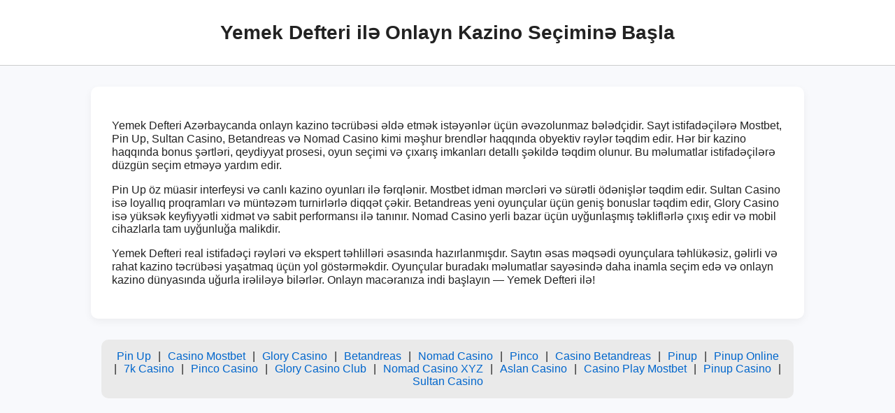

--- FILE ---
content_type: text/html; charset=utf-8
request_url: https://yemek-defteri.xyz/aras-kargonun-duzenledigi-kurumsal-degerler-vizyon-100-toplantisi-gerceklesti/
body_size: 1974
content:
<!DOCTYPE html>
<html lang="az">

<head>
    <meta charset="UTF-8">
    <meta name="viewport" content="width=device-width, initial-scale=1.0">
    <title>Yemek Defteri - Azərbaycanda Etibarlı Onlayn Kazinolar</title>
    <meta name="description"
        content="Yemek Defteri Azərbaycanda ən yaxşı onlayn kazinoları müqayisə edir. Bonuslar, oyun imkanları və real istifadəçi təcrübələri burada. Kazino seçimini indi et!">
    <meta name="keywords"
        content="onlayn kazino, mostbet, pin up, betandreas, sultan casino, nomad, glory casino, pinco, 7k kazino, aslan casino">
    <link rel="canonical" href="https://yemek-defteri.xyz/">
    <link rel="manifest" href="site.webmanifest">
    <link rel="icon" href="favicon.ico" type="image/x-icon">
    <script type="application/ld+json">
  {
    "@context": "https://schema.org",
    "@type": "WebPage",
    "name": "Yemek Defteri - Azərbaycanda Etibarlı Onlayn Kazinolar",
    "description": "Yemek Defteri Azərbaycanda ən yaxşı onlayn kazinoları müqayisə edir. Bonuslar, oyun imkanları və real istifadəçi təcrübələri burada. Kazino seçimini indi et!",
    "inLanguage": "az",
    "url": "https://yemek-defteri.xyz/",
    "keywords": "onlayn kazino, mostbet, pin up, betandreas, sultan casino, nomad, glory casino, pinco, 7k kazino, aslan casino"
  }
  </script>
    <style>
        body {
            font-family: Arial, sans-serif;
            margin: 0;
            padding: 0;
            background-color: #f8f9fc;
            color: #222;
        }

        header {
            background-color: #ffffff;
            padding: 30px;
            text-align: center;
            border-bottom: 1px solid #ccc;
        }

        h1 {
            font-size: 28px;
            margin: 0;
        }

        main {
            max-width: 960px;
            margin: 30px auto;
            background: #ffffff;
            padding: 30px;
            border-radius: 10px;
            box-shadow: 0 4px 12px rgba(0, 0, 0, 0.05);
        }

        footer {
            max-width: 960px;
            margin: 30px auto;
            text-align: center;
            padding: 15px;
            background: #eaeaea;
            border-radius: 10px;
        }

        footer a {
            color: #0066cc;
            margin: 0 6px;
            text-decoration: none;
        }

        footer a:hover {
            text-decoration: underline;
        }
    </style>
</head>

<body>
    <header>
        <h1>Yemek Defteri ilə Onlayn Kazino Seçiminə Başla</h1>
    </header>
    <main>
        <p>Yemek Defteri Azərbaycanda onlayn kazino təcrübəsi əldə etmək istəyənlər üçün əvəzolunmaz bələdçidir. Sayt
            istifadəçilərə Mostbet, Pin Up, Sultan Casino, Betandreas və Nomad Casino kimi məşhur brendlər haqqında
            obyektiv rəylər təqdim edir. Hər bir kazino haqqında bonus şərtləri, qeydiyyat prosesi, oyun seçimi və
            çıxarış imkanları detallı şəkildə təqdim olunur. Bu məlumatlar istifadəçilərə düzgün seçim etməyə yardım
            edir.</p>
        <p>Pin Up öz müasir interfeysi və canlı kazino oyunları ilə fərqlənir. Mostbet idman mərcləri və sürətli
            ödənişlər təqdim edir. Sultan Casino isə loyallıq proqramları və müntəzəm turnirlərlə diqqət çəkir.
            Betandreas yeni oyunçular üçün geniş bonuslar təqdim edir, Glory Casino isə yüksək keyfiyyətli xidmət və
            sabit performansı ilə tanınır. Nomad Casino yerli bazar üçün uyğunlaşmış təkliflərlə çıxış edir və mobil
            cihazlarla tam uyğunluğa malikdir.</p>
        <p>Yemek Defteri real istifadəçi rəyləri və ekspert təhlilləri əsasında hazırlanmışdır. Saytın əsas məqsədi
            oyunçulara təhlükəsiz, gəlirli və rahat kazino təcrübəsi yaşatmaq üçün yol göstərməkdir. Oyunçular buradakı
            məlumatlar sayəsində daha inamla seçim edə və onlayn kazino dünyasında uğurla irəliləyə bilərlər. Onlayn
            macəranıza indi başlayın — Yemek Defteri ilə!</p>
    </main>
    <footer>
        <nav>
            <a href="https://pin-up-slot.com" target="_blank">Pin Up</a> |
            <a href="https://casino-mostbet-play.com" target="_blank">Casino Mostbet</a> |
            <a href="https://glory-casino.me" target="_blank">Glory Casino</a> |
            <a href="https://betandreas-casino.club" target="_blank">Betandreas</a> |
            <a href="https://nomad-casino.info" target="_blank">Nomad Casino</a> |
            <a href="https://pinco-casino.us" target="_blank">Pinco</a> |
            <a href="https://casino-betandreas.com" target="_blank">Casino Betandreas</a> |
            <a href="https://pinup.com.kz" target="_blank">Pinup</a> |
            <a href="https://pinuponline.in" target="_blank">Pinup Online</a> |
            <a href="https://7k-casino.mobi" target="_blank">7k Casino</a> |
            <a href="https://pinco-casino.store" target="_blank">Pinco Casino</a> |
            <a href="https://glory-casino.club" target="_blank">Glory Casino Club</a> |
            <a href="https://nomad-casino.xyz" target="_blank">Nomad Casino XYZ</a> |
            <a href="https://aslan-casino.online" target="_blank">Aslan Casino</a> |
            <a href="https://casino-play-mostbet.com" target="_blank">Casino Play Mostbet</a> |
            <a href="https://pinup-casino.us" target="_blank">Pinup Casino</a> |
            <a href="https://sultan-casino-games.com" target="_blank">Sultan Casino</a>
        </nav>
    </footer>
<script defer src="https://static.cloudflareinsights.com/beacon.min.js/vcd15cbe7772f49c399c6a5babf22c1241717689176015" integrity="sha512-ZpsOmlRQV6y907TI0dKBHq9Md29nnaEIPlkf84rnaERnq6zvWvPUqr2ft8M1aS28oN72PdrCzSjY4U6VaAw1EQ==" data-cf-beacon='{"version":"2024.11.0","token":"0b283dcdd7b34c37851dcf1ab0a3c10b","r":1,"server_timing":{"name":{"cfCacheStatus":true,"cfEdge":true,"cfExtPri":true,"cfL4":true,"cfOrigin":true,"cfSpeedBrain":true},"location_startswith":null}}' crossorigin="anonymous"></script>
</body>

</html>